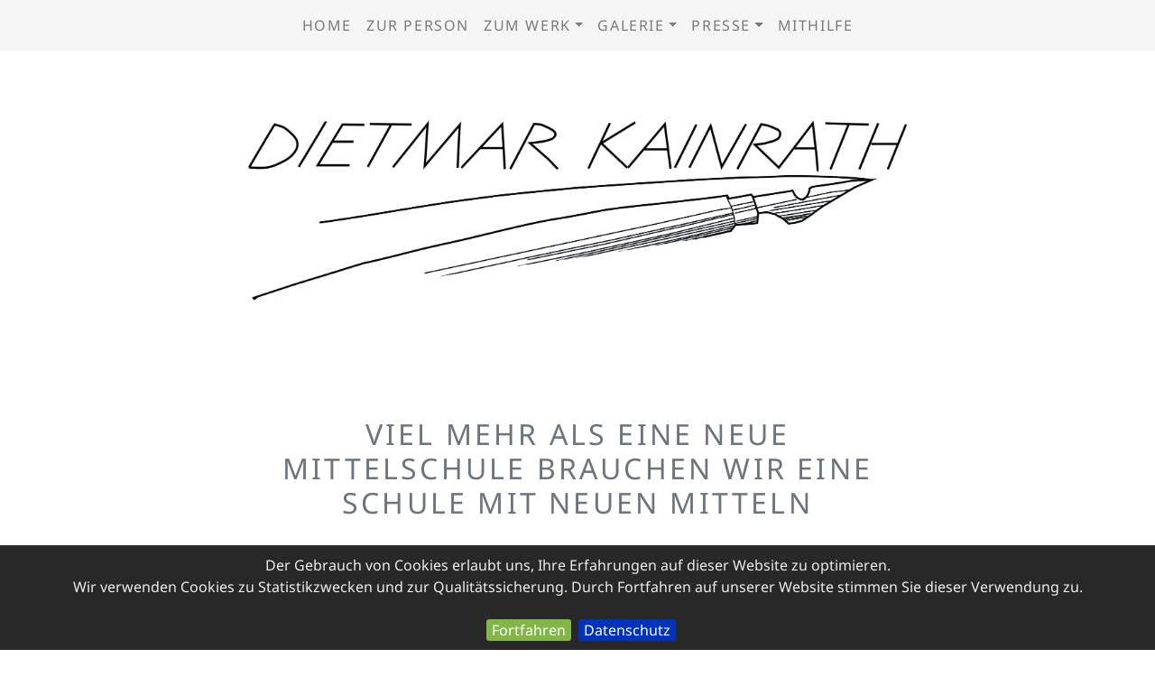

--- FILE ---
content_type: text/html; charset=UTF-8
request_url: https://dietmar-kainrath.at/at/themen/2246-viel-mehr-als-eine-neue-mittelschule-brauchen-wir-eine-schule-mit-neuen-mitteln
body_size: 3229
content:
<!DOCTYPE HTML>
<html lang="de">

<head><!--
This website is powered by webEdition Content Management System.
For more information see: https://www.webEdition.org
-->
<meta name="generator" content="webEdition CMS"/><title>Viel mehr als eine neue Mittelschule brauchen wir eine Schule mit neuen Mitteln</title>
<meta name="description" content="Diverses" />


<meta itemprop="name" content="Viel mehr als eine neue Mittelschule brauchen wir eine Schule mit neuen Mitteln">
<meta itemprop="description" content="Diverses">
<meta itemprop="image" content="https://dietmar-kainrath.at/media/galerie/red-bull/the-redbulletin/1921-Dietmar-Kainrath-RB-TRB-Viel-mehr-als-eine-neue-Mittelschule-brauchen-wir-eine-Schule-mit-ne.jpg" />


<meta property="og:url" content="https://dietmar-kainrath.at/at/themen/2246-viel-mehr-als-eine-neue-mittelschule-brauchen-wir-eine-schule-mit-neuen-mitteln">
<meta property="og:type" content="website">
<meta property="og:title" content="Viel mehr als eine neue Mittelschule brauchen wir eine Schule mit neuen Mitteln">
<meta property="og:description" content="Diverses">
<meta property="og:image" content="https://dietmar-kainrath.at/media/galerie/red-bull/the-redbulletin/1921-Dietmar-Kainrath-RB-TRB-Viel-mehr-als-eine-neue-Mittelschule-brauchen-wir-eine-Schule-mit-ne.jpg" />


<meta name="twitter:card" content="">
<meta name="twitter:title" content="Viel mehr als eine neue Mittelschule brauchen wir eine Schule mit neuen Mitteln">
<meta name="twitter:description" content="Diverses">
<meta property="twitter:image" content="https://dietmar-kainrath.at/media/galerie/red-bull/the-redbulletin/1921-Dietmar-Kainrath-RB-TRB-Viel-mehr-als-eine-neue-Mittelschule-brauchen-wir-eine-Schule-mit-ne.jpg" />



<meta charset="UTF-8" />
<meta name="viewport" content="width=device-width, initial-scale=1, shrink-to-fit=no">


<link href="/at/framework/css/bootstrap.min.css" rel="stylesheet">
<link href="/at/framework/css/font-awesome.min.css" rel="stylesheet">
<link href="https://cdnjs.cloudflare.com/ajax/libs/ekko-lightbox/5.3.0/ekko-lightbox.css" rel="stylesheet">
<link rel="stylesheet" title="BIG Detail Less Stylesheet" media="all" type="text/css" href="/at/framework/css/css.css?m=1730795315" />
<link rel="shortcut icon" type="image/x-icon" href="/media/icons/favicon.ico"/>
<link rel="icon" type="image/x-icon" href="/media/icons/favicon.ico"/>
<link rel="icon" type="image/gif" href="/media/icons/favicon.gif"/>
<link rel="icon" type="image/png" href="/media/icons/favicon.png"/>
<link rel="apple-touch-icon" href="/media/icons/apple-touch-icon.png"/>
<link rel="apple-touch-icon" href="/media/icons/apple-touch-icon-57x57.png" sizes="57x57"/>
<link rel="apple-touch-icon" href="/media/icons/apple-touch-icon-60x60.png" sizes="60x60"/>
<link rel="apple-touch-icon" href="/media/icons/apple-touch-icon-72x72.png" sizes="72x72"/>
<link rel="apple-touch-icon" href="/media/icons/apple-touch-icon-76x76.png" sizes="76x76"/>
<link rel="apple-touch-icon" href="/media/icons/apple-touch-icon-114x114.png" sizes="114x114"/>
<link rel="apple-touch-icon" href="/media/icons/apple-touch-icon-120x120.png" sizes="120x120"/>
<link rel="apple-touch-icon" href="/media/icons/apple-touch-icon-128x128.png" sizes="128x128"/>
<link rel="apple-touch-icon" href="/media/icons/apple-touch-icon-144x144.png" sizes="144x144"/>
<link rel="apple-touch-icon" href="/media/icons/apple-touch-icon-152x152.png" sizes="152x152"/>
<link rel="apple-touch-icon" href="/media/icons/apple-touch-icon-180x180.png" sizes="180x180"/>
<link rel="apple-touch-icon" href="/media/icons/apple-touch-icon-precomposed.png"/>
<link rel="icon" type="image/png" href="/media/icons/favicon-16x16.png" sizes="16x16"/>
<link rel="icon" type="image/png" href="/media/icons/favicon-32x32.png" sizes="32x32"/>
<link rel="icon" type="image/png" href="/media/icons/favicon-96x96.png" sizes="96x96"/>
<link rel="icon" type="image/png" href="/media/icons/favicon-160x160.png" sizes="160x160"/>
<link rel="icon" type="image/png" href="/media/icons/favicon-192x192.png" sizes="192x192"/>
<link rel="icon" type="image/png" href="/media/icons/favicon-196x196.png" sizes="196x196"/>
<meta name="msapplication-TileImage" content="/media/icons/win8-tile-144x144.png"/> 
<meta name="msapplication-TileColor" content="#ffffff"/> 
<meta name="msapplication-navbutton-color" content="#ffffff"/> 
<meta name="application-name" content="Dietmar Kainrath"/> 
<meta name="msapplication-tooltip" content="Dietmar Kainrath"/> 
<meta name="apple-mobile-web-app-title" content="Dietmar Kainrath"/> 
<meta name="msapplication-starturl" content="https://www.dietmar-kainrath.at"/> 
<meta name="msapplication-square70x70logo" content="/media/icons/win8-tile-70x70.png"/> 
<meta name="msapplication-square144x144logo" content="/media/icons/win8-tile-144x144.png"/> 
<meta name="msapplication-square150x150logo" content="/media/icons/win8-tile-150x150.png"/> 
<meta name="msapplication-wide310x150logo" content="/media/icons/win8-tile-310x150.png"/> 
<meta name="msapplication-square310x310logo" content="/media/icons/win8-tile-310x310.png"/> 

</head>

<body><nav class="navbar fixed-top navbar-expand-lg navbar-light bg-light">
<div class="container">

<a class="navbar-brand d-sm-none" href="/at/themen/">Dietmar Kainrath</a>

<button class="navbar-toggler" type="button" data-toggle="collapse" data-target="#navbarSupportedContent" aria-controls="navbarSupportedContent" aria-expanded="false" aria-label="Toggle navigation">
<span class="navbar-toggler-icon"></span>
</button>

<div class="collapse navbar-collapse" id="navbarSupportedContent">


<ul class="navbar-nav mx-auto"><li class="nav-item"><a class="nav-link" href="/at/themen/">Home</a></li><li class="nav-item"><a class="nav-link" href="/at/themen/zur-person.php">zur Person</a></li><li class="nav-item dropdown">
<a class="nav-link dropdown-toggle" href="" id="navbarDropdown" role="button" data-toggle="dropdown" aria-haspopup="true" aria-expanded="false">zum Werk</a>
<div class="dropdown-menu" aria-labelledby="navbarDropdown"><a class="dropdown-item" href="/at/themen/zum-werk/zum-werk.php">das Werk</a><a class="dropdown-item" href="/at/themen/zum-werk/ausstellungen.php">Ausstellungen</a><a class="dropdown-item" href="/at/themen/zum-werk/publikationen.php">Publikationen</a></div>
</li>
<li class="nav-item dropdown">
<a class="nav-link dropdown-toggle" href="" id="navbarDropdown" role="button" data-toggle="dropdown" aria-haspopup="true" aria-expanded="false">Galerie</a>
<div class="dropdown-menu" aria-labelledby="navbarDropdown"><a class="dropdown-item" href="/at/themen/galerie/suche.php">Suche</a><a class="dropdown-item" href="/at/themen/galerie/">Gesamtübersicht</a></div>
</li>
<li class="nav-item dropdown">
<a class="nav-link dropdown-toggle" href="" id="navbarDropdown" role="button" data-toggle="dropdown" aria-haspopup="true" aria-expanded="false">Presse</a>
<div class="dropdown-menu" aria-labelledby="navbarDropdown"><a class="dropdown-item" href="/at/themen/presse/artikel.php">Artikel</a><a class="dropdown-item" href="/at/themen/presse/fotos.php">Fotos</a></div>
</li>
<li class="nav-item"><a class="nav-link" href="/at/themen/mithilfe/">Mithilfe</a></li></ul>

</div>
</nav>
</div>
<div class="container">
<div class="row justify-content-md-center abstandobenunten">
<div class="col-lg-8 abstandobenunten">

<img src="/media/allgemein/dietmar-kainrath-signatur.png?m=1680259090" height="581" width="2000" class="img-fluid center-block " />
</div>
</div>
</div>



<div class="container">
<div class="row justify-content-md-center abstandobenunten">
<div class="col-xl-8">
<h1 class="text-center">Viel mehr als eine neue Mittelschule brauchen wir eine Schule mit neuen Mitteln</h1>
</div>
</div>

<div class="row justify-content-md-center">
<div class="col-xl-8">

<p class="text-center"><img src="/media/galerie/red-bull/the-redbulletin/1921-Dietmar-Kainrath-RB-TRB-Viel-mehr-als-eine-neue-Mittelschule-brauchen-wir-eine-Schule-mit-ne.jpg?m=1680259682" height="1200" class="img-fluid " style="max-height: 500px; " /></p>

<p class="text-center">
<br />

Jahr: 2007</p>

</div>
</div>

<p class="text-center">

<a href="javascript:history.back();" class="btn btn-outline-dark btn-sm">
<i class="fa fa-chevron-left" aria-hidden="true"></i>
</a>

</p></div>



<div class="social">
<div class="container">
<div class="row">

<div class="col-xs-12 col-sm-3">
<h3 style="margin: 0; padding: 0; "><i class="fa fa-bullhorn" aria-hidden="true"></i> Teilen</h3>
</div>

<div class="col-xs-12 col-sm-9">



<a style="margin-bottom: 5px; " target="_blank" class="btn btn-bd" href="https://www.facebook.com/sharer/sharer.php
?u=http://dietmar-kainrath.at/at/themen/2246-viel-mehr-als-eine-neue-mittelschule-brauchen-wir-eine-schule-mit-neuen-mitteln&amp;title=Viel mehr als eine neue Mittelschule brauchen wir eine Schule mit neuen Mitteln" 
onclick="window.open(this.href,'targetWindow','toolbar=no,location=0,status=no,menubar=no,scrollbars=yes,resizable=yes,width=600,height=250'); return false;">
<i class="fa fa-facebook" aria-hidden="true"></i> Share
</a>


<a style="margin-bottom: 5px; " class="btn btn-bd hvr-buzz-out" 
href="whatsapp://send
?text=https://dietmar-kainrath.at/at/themen/2246-viel-mehr-als-eine-neue-mittelschule-brauchen-wir-eine-schule-mit-neuen-mitteln" data-action="share/whatsapp/share">
<i class="fa fa-whatsapp"></i> Whatsapp</a>


<a style="margin-bottom: 5px; " target="_blank" class="btn btn-bd" href="https://twitter.com/intent/tweet
?url=http://dietmar-kainrath.at/Galerie/1921-Viel_mehr_als_eine_neue_Mittelschule_brauchen_wir_eine_Schule_mit_neuen_Mitteln&amp;status=Viel mehr als eine neue Mittelschule brauchen wir eine Schule mit neuen Mitteln 
+http://dietmar-kainrath.at/at/themen/2246-viel-mehr-als-eine-neue-mittelschule-brauchen-wir-eine-schule-mit-neuen-mitteln" 
onclick="window.open(this.href,'targetWindow','toolbar=no,location=0,status=no,menubar=no,scrollbars=yes,resizable=yes,width=600,height=250'); return false;">
<i class="fa fa-twitter" aria-hidden="true"></i> Tweet
</a>


<a style="margin-bottom: 5px; " target="_blank" class="btn btn-bd" 
href="mailto:
?subject=Viel mehr als eine neue Mittelschule brauchen wir eine Schule mit neuen Mitteln&amp;body=Diverses%0D%0A%0D%0Ahttp://dietmar-kainrath.at/at/themen/2246-viel-mehr-als-eine-neue-mittelschule-brauchen-wir-eine-schule-mit-neuen-mitteln" >
<i class="fa fa-envelope" aria-hidden="true"></i> Mail
</a>


<a style="margin-bottom: 5px; " target="_blank" class="btn btn-bd" href="https://www.xing.com/spi/shares/new?url=http://dietmar-kainrath.at/at/themen/2246-viel-mehr-als-eine-neue-mittelschule-brauchen-wir-eine-schule-mit-neuen-mitteln">
<i class="fa fa-xing"></i> Xing
</a>


<a style="margin-bottom: 5px; " target="_blank" class="btn btn-bd" href="https://www.linkedin.com/shareArticle
?mini=true
&amp;url=http://dietmar-kainrath.at/at/themen/2246-viel-mehr-als-eine-neue-mittelschule-brauchen-wir-eine-schule-mit-neuen-mitteln&amp;summary=Viel mehr als eine neue Mittelschule brauchen wir eine Schule mit neuen Mitteln">
<i class="fa fa-linkedin"></i> LinkedIn</a>

</div>

</div>
</div>
</div>

<div class="vierer">
<div class="container abstandobenunten">
<div class="row">


<div class="col-12 col-sm-6 col-md-6">
<h3 class="text-center"><img src="/media/headlines/mithilfe-frei.png?m=1680259067" height="25" /></h3>
<p class="text-center">Helfen Sie mit: besitzen Sie einen „Kainrath“, kennen Sie Menschen, bei denen im Wohnzimmer oder Büro einer hängt oder verbreiten Sie einfach diesen Aufruf!<br/><br/><a class="btn btn-bd btn-sm" href="/at/themen/mithilfe/">Mithelfen</a></p>
</div>


<div class="col-12 col-sm-6 col-md-3">
<h3 class="text-center"><img src="/media/headlines/zufall-frei.png?m=1680259064" height="25" /></h3>
<p></p>
<div style="background-color: white; padding: 5px; margin-bottom: 10px; ">
<a href="/at/themen/4499-restaurant-restroom"><img src="/media/galerie/diverses/cafe-central/2810-Dietmar-Kainrath-Hotel-Restaurant-Restroom-2003-O.jpg?m=1680259607" height="839" width="1200" class="img-fluid " /></a>
</div>
</div>


<div class="col-12 col-sm-6 col-md-3">
<h3 class="text-center"><img src="/media/headlines/suche-frei.png?m=1680259062" height="25" /></h3>
<p class="text-center"></p>
<form class="form-inline my-2 my-lg-0" method="post" name="we_global_form" action="/at/suchergebnisse.php"><input class="form-control mr-sm-2" placeholder="Suchbegriff" name="we_lv_search_suche" type="text" value="" /><input type="hidden" name="we_from_search_suche" value="1" /><button class="btn btn-bd my-2 my-sm-0" type="submit">ok</button>
</form></div>

</div>
</div>
</div><div class="fuss">
<div class="container text-center">

<p>
<script type="text/javascript">
var jetzt = new Date();
var Jahr = jetzt.getFullYear();
document.write("© " +  Jahr);
</script>
Dietmar Kainrath
<br />



<a class="btn btn-link" href="/at/administration/impressum.php">Impressum</a><a class="btn btn-link" href="/at/administration/sitemap.php">Sitemap</a><a class="btn btn-link" href="/at/administration/datenschutz.php">Datenschutz</a>
</p>


<a id="back-to-top" href="#" class="btn btn-scroll btn-sm back-to-top" role="button" title="Hier gehts schnell nach oben" data-toggle="tooltip" data-placement="left">
<i class="fa fa-chevron-up" aria-hidden="true"></i>
</a>

</div>
</div>
</div>

<script type="text/javascript" src="/at/framework/js/jquery-3.2.1.min.js"></script>
<script type="text/javascript" src="/at/framework/js/popper.min.js"></script>
<script type="text/javascript" src="/at/framework/js/bootstrap.min.js"></script>

<script type="text/javascript" src="/at/framework/js/back-to-top.js"></script>
<script type="text/javascript" src="/at/framework/js/jquery.cookiebar.js"></script>
<script type="text/javascript" src="https://cdnjs.cloudflare.com/ajax/libs/ekko-lightbox/5.3.0/ekko-lightbox.js"></script>
<script type="text/javascript" src="https://cdnjs.cloudflare.com/ajax/libs/ekko-lightbox/5.3.0/ekko-lightbox.js.map"></script>
<script type="text/javascript" src="https://cdnjs.cloudflare.com/ajax/libs/ekko-lightbox/5.3.0/ekko-lightbox.min.js"></script>
<script type="text/javascript" src="https://cdnjs.cloudflare.com/ajax/libs/ekko-lightbox/5.3.0/ekko-lightbox.min.js.map"></script>
<script type="text/javascript">

$(document).on('click', '[data-toggle="lightbox"]', function(event) {
                event.preventDefault();
                $(this).ekkoLightbox();
            });

$.cookieBar({
declineButton: false
});

$(function () {
  $('[data-toggle="tooltip"]').tooltip()
})

function click (e) {
if (!e)
e = window.event;
if ((e.type && e.type == "contextmenu") || (e.button && e.button == 2) || (e.which && e.which == 3)) {
if (window.opera)
window.alert("Sorry: Diese Funktion ist deaktiviert.");
return false;
}
}
if (document.layers)
document.captureEvents(Event.MOUSEDOWN);
document.onmousedown = click;
document.oncontextmenu = click;

</script><div style="z-index: 1000;text-align:right;font-size:10px;color:grey;display:block !important;"><a style="display:inline !important;" title="This page was created with webEdition CMS" href="https://www.webEdition.org" target="_blank" rel="noopener">powered by webEdition CMS</a></div></body>
</html>